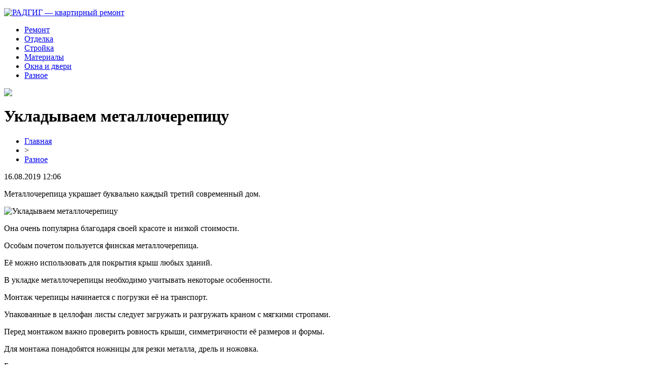

--- FILE ---
content_type: text/html; charset=UTF-8
request_url: http://radgig.ru/ukladyvaem-metallocherepiczu/
body_size: 6153
content:
<!DOCTYPE html PUBLIC "-//W3C//DTD XHTML 1.0 Transitional//EN" "http://www.w3.org/TR/xhtml1/DTD/xhtml1-transitional.dtd">
<html xmlns="http://www.w3.org/1999/xhtml">
<head>
<meta http-equiv="Content-Type" content="text/html; charset=utf-8" />

<title>Укладываем металлочерепицу</title>
<meta name="description" content="Металлочерепица украшает буквально каждый третий современный дом. Она очень популярна благодаря своей красоте и низкой стоимости. Особым почетом пользуется финская металлочерепица. Её можно использовать для покрытия крыш любых зданий. В укладке металлочерепицы необходимо учитывать некоторые особенности. Монтаж черепицы начинается с погрузки её на транспорт." />
<meta name="keywords" content="Укладываем, металлочерепицу" />

<link rel="icon" href="http://radgig.ru/favicon.png" type="image/png" />
<link rel="stylesheet" href="http://radgig.ru/wp-content/themes/site/style.css" type="text/css" />
<link href='http://fonts.googleapis.com/css?family=Cuprum:400,400italic&subset=cyrillic' rel='stylesheet' type='text/css'>
<link href="https://fonts.googleapis.com/css?family=Roboto+Condensed&display=swap" rel="stylesheet"><meta name='robots' content='max-image-preview:large' />
<style id='classic-theme-styles-inline-css' type='text/css'>
/*! This file is auto-generated */
.wp-block-button__link{color:#fff;background-color:#32373c;border-radius:9999px;box-shadow:none;text-decoration:none;padding:calc(.667em + 2px) calc(1.333em + 2px);font-size:1.125em}.wp-block-file__button{background:#32373c;color:#fff;text-decoration:none}
</style>
<style id='global-styles-inline-css' type='text/css'>
body{--wp--preset--color--black: #000000;--wp--preset--color--cyan-bluish-gray: #abb8c3;--wp--preset--color--white: #ffffff;--wp--preset--color--pale-pink: #f78da7;--wp--preset--color--vivid-red: #cf2e2e;--wp--preset--color--luminous-vivid-orange: #ff6900;--wp--preset--color--luminous-vivid-amber: #fcb900;--wp--preset--color--light-green-cyan: #7bdcb5;--wp--preset--color--vivid-green-cyan: #00d084;--wp--preset--color--pale-cyan-blue: #8ed1fc;--wp--preset--color--vivid-cyan-blue: #0693e3;--wp--preset--color--vivid-purple: #9b51e0;--wp--preset--gradient--vivid-cyan-blue-to-vivid-purple: linear-gradient(135deg,rgba(6,147,227,1) 0%,rgb(155,81,224) 100%);--wp--preset--gradient--light-green-cyan-to-vivid-green-cyan: linear-gradient(135deg,rgb(122,220,180) 0%,rgb(0,208,130) 100%);--wp--preset--gradient--luminous-vivid-amber-to-luminous-vivid-orange: linear-gradient(135deg,rgba(252,185,0,1) 0%,rgba(255,105,0,1) 100%);--wp--preset--gradient--luminous-vivid-orange-to-vivid-red: linear-gradient(135deg,rgba(255,105,0,1) 0%,rgb(207,46,46) 100%);--wp--preset--gradient--very-light-gray-to-cyan-bluish-gray: linear-gradient(135deg,rgb(238,238,238) 0%,rgb(169,184,195) 100%);--wp--preset--gradient--cool-to-warm-spectrum: linear-gradient(135deg,rgb(74,234,220) 0%,rgb(151,120,209) 20%,rgb(207,42,186) 40%,rgb(238,44,130) 60%,rgb(251,105,98) 80%,rgb(254,248,76) 100%);--wp--preset--gradient--blush-light-purple: linear-gradient(135deg,rgb(255,206,236) 0%,rgb(152,150,240) 100%);--wp--preset--gradient--blush-bordeaux: linear-gradient(135deg,rgb(254,205,165) 0%,rgb(254,45,45) 50%,rgb(107,0,62) 100%);--wp--preset--gradient--luminous-dusk: linear-gradient(135deg,rgb(255,203,112) 0%,rgb(199,81,192) 50%,rgb(65,88,208) 100%);--wp--preset--gradient--pale-ocean: linear-gradient(135deg,rgb(255,245,203) 0%,rgb(182,227,212) 50%,rgb(51,167,181) 100%);--wp--preset--gradient--electric-grass: linear-gradient(135deg,rgb(202,248,128) 0%,rgb(113,206,126) 100%);--wp--preset--gradient--midnight: linear-gradient(135deg,rgb(2,3,129) 0%,rgb(40,116,252) 100%);--wp--preset--font-size--small: 13px;--wp--preset--font-size--medium: 20px;--wp--preset--font-size--large: 36px;--wp--preset--font-size--x-large: 42px;--wp--preset--spacing--20: 0.44rem;--wp--preset--spacing--30: 0.67rem;--wp--preset--spacing--40: 1rem;--wp--preset--spacing--50: 1.5rem;--wp--preset--spacing--60: 2.25rem;--wp--preset--spacing--70: 3.38rem;--wp--preset--spacing--80: 5.06rem;--wp--preset--shadow--natural: 6px 6px 9px rgba(0, 0, 0, 0.2);--wp--preset--shadow--deep: 12px 12px 50px rgba(0, 0, 0, 0.4);--wp--preset--shadow--sharp: 6px 6px 0px rgba(0, 0, 0, 0.2);--wp--preset--shadow--outlined: 6px 6px 0px -3px rgba(255, 255, 255, 1), 6px 6px rgba(0, 0, 0, 1);--wp--preset--shadow--crisp: 6px 6px 0px rgba(0, 0, 0, 1);}:where(.is-layout-flex){gap: 0.5em;}:where(.is-layout-grid){gap: 0.5em;}body .is-layout-flex{display: flex;}body .is-layout-flex{flex-wrap: wrap;align-items: center;}body .is-layout-flex > *{margin: 0;}body .is-layout-grid{display: grid;}body .is-layout-grid > *{margin: 0;}:where(.wp-block-columns.is-layout-flex){gap: 2em;}:where(.wp-block-columns.is-layout-grid){gap: 2em;}:where(.wp-block-post-template.is-layout-flex){gap: 1.25em;}:where(.wp-block-post-template.is-layout-grid){gap: 1.25em;}.has-black-color{color: var(--wp--preset--color--black) !important;}.has-cyan-bluish-gray-color{color: var(--wp--preset--color--cyan-bluish-gray) !important;}.has-white-color{color: var(--wp--preset--color--white) !important;}.has-pale-pink-color{color: var(--wp--preset--color--pale-pink) !important;}.has-vivid-red-color{color: var(--wp--preset--color--vivid-red) !important;}.has-luminous-vivid-orange-color{color: var(--wp--preset--color--luminous-vivid-orange) !important;}.has-luminous-vivid-amber-color{color: var(--wp--preset--color--luminous-vivid-amber) !important;}.has-light-green-cyan-color{color: var(--wp--preset--color--light-green-cyan) !important;}.has-vivid-green-cyan-color{color: var(--wp--preset--color--vivid-green-cyan) !important;}.has-pale-cyan-blue-color{color: var(--wp--preset--color--pale-cyan-blue) !important;}.has-vivid-cyan-blue-color{color: var(--wp--preset--color--vivid-cyan-blue) !important;}.has-vivid-purple-color{color: var(--wp--preset--color--vivid-purple) !important;}.has-black-background-color{background-color: var(--wp--preset--color--black) !important;}.has-cyan-bluish-gray-background-color{background-color: var(--wp--preset--color--cyan-bluish-gray) !important;}.has-white-background-color{background-color: var(--wp--preset--color--white) !important;}.has-pale-pink-background-color{background-color: var(--wp--preset--color--pale-pink) !important;}.has-vivid-red-background-color{background-color: var(--wp--preset--color--vivid-red) !important;}.has-luminous-vivid-orange-background-color{background-color: var(--wp--preset--color--luminous-vivid-orange) !important;}.has-luminous-vivid-amber-background-color{background-color: var(--wp--preset--color--luminous-vivid-amber) !important;}.has-light-green-cyan-background-color{background-color: var(--wp--preset--color--light-green-cyan) !important;}.has-vivid-green-cyan-background-color{background-color: var(--wp--preset--color--vivid-green-cyan) !important;}.has-pale-cyan-blue-background-color{background-color: var(--wp--preset--color--pale-cyan-blue) !important;}.has-vivid-cyan-blue-background-color{background-color: var(--wp--preset--color--vivid-cyan-blue) !important;}.has-vivid-purple-background-color{background-color: var(--wp--preset--color--vivid-purple) !important;}.has-black-border-color{border-color: var(--wp--preset--color--black) !important;}.has-cyan-bluish-gray-border-color{border-color: var(--wp--preset--color--cyan-bluish-gray) !important;}.has-white-border-color{border-color: var(--wp--preset--color--white) !important;}.has-pale-pink-border-color{border-color: var(--wp--preset--color--pale-pink) !important;}.has-vivid-red-border-color{border-color: var(--wp--preset--color--vivid-red) !important;}.has-luminous-vivid-orange-border-color{border-color: var(--wp--preset--color--luminous-vivid-orange) !important;}.has-luminous-vivid-amber-border-color{border-color: var(--wp--preset--color--luminous-vivid-amber) !important;}.has-light-green-cyan-border-color{border-color: var(--wp--preset--color--light-green-cyan) !important;}.has-vivid-green-cyan-border-color{border-color: var(--wp--preset--color--vivid-green-cyan) !important;}.has-pale-cyan-blue-border-color{border-color: var(--wp--preset--color--pale-cyan-blue) !important;}.has-vivid-cyan-blue-border-color{border-color: var(--wp--preset--color--vivid-cyan-blue) !important;}.has-vivid-purple-border-color{border-color: var(--wp--preset--color--vivid-purple) !important;}.has-vivid-cyan-blue-to-vivid-purple-gradient-background{background: var(--wp--preset--gradient--vivid-cyan-blue-to-vivid-purple) !important;}.has-light-green-cyan-to-vivid-green-cyan-gradient-background{background: var(--wp--preset--gradient--light-green-cyan-to-vivid-green-cyan) !important;}.has-luminous-vivid-amber-to-luminous-vivid-orange-gradient-background{background: var(--wp--preset--gradient--luminous-vivid-amber-to-luminous-vivid-orange) !important;}.has-luminous-vivid-orange-to-vivid-red-gradient-background{background: var(--wp--preset--gradient--luminous-vivid-orange-to-vivid-red) !important;}.has-very-light-gray-to-cyan-bluish-gray-gradient-background{background: var(--wp--preset--gradient--very-light-gray-to-cyan-bluish-gray) !important;}.has-cool-to-warm-spectrum-gradient-background{background: var(--wp--preset--gradient--cool-to-warm-spectrum) !important;}.has-blush-light-purple-gradient-background{background: var(--wp--preset--gradient--blush-light-purple) !important;}.has-blush-bordeaux-gradient-background{background: var(--wp--preset--gradient--blush-bordeaux) !important;}.has-luminous-dusk-gradient-background{background: var(--wp--preset--gradient--luminous-dusk) !important;}.has-pale-ocean-gradient-background{background: var(--wp--preset--gradient--pale-ocean) !important;}.has-electric-grass-gradient-background{background: var(--wp--preset--gradient--electric-grass) !important;}.has-midnight-gradient-background{background: var(--wp--preset--gradient--midnight) !important;}.has-small-font-size{font-size: var(--wp--preset--font-size--small) !important;}.has-medium-font-size{font-size: var(--wp--preset--font-size--medium) !important;}.has-large-font-size{font-size: var(--wp--preset--font-size--large) !important;}.has-x-large-font-size{font-size: var(--wp--preset--font-size--x-large) !important;}
.wp-block-navigation a:where(:not(.wp-element-button)){color: inherit;}
:where(.wp-block-post-template.is-layout-flex){gap: 1.25em;}:where(.wp-block-post-template.is-layout-grid){gap: 1.25em;}
:where(.wp-block-columns.is-layout-flex){gap: 2em;}:where(.wp-block-columns.is-layout-grid){gap: 2em;}
.wp-block-pullquote{font-size: 1.5em;line-height: 1.6;}
</style>
<script type="text/javascript" id="wp-postviews-cache-js-extra">
/* <![CDATA[ */
var viewsCacheL10n = {"admin_ajax_url":"http:\/\/radgig.ru\/wp-admin\/admin-ajax.php","post_id":"653"};
/* ]]> */
</script>
<script type="text/javascript" src="http://radgig.ru/wp-content/plugins/post-views-counter-x/postviews-cache.js?ver=6.5.5" id="wp-postviews-cache-js"></script>
<link rel="canonical" href="http://radgig.ru/ukladyvaem-metallocherepiczu/" />
<link rel="alternate" type="application/json+oembed" href="http://radgig.ru/wp-json/oembed/1.0/embed?url=http%3A%2F%2Fradgig.ru%2Fukladyvaem-metallocherepiczu%2F" />
<link rel="alternate" type="text/xml+oembed" href="http://radgig.ru/wp-json/oembed/1.0/embed?url=http%3A%2F%2Fradgig.ru%2Fukladyvaem-metallocherepiczu%2F&#038;format=xml" />
</head>

<body>



<div id="headtop">
	<div id="headtopleft">
		<p><a href="http://radgig.ru/" title="РАДГИГ &#8212; квартирный ремонт"><img src="http://radgig.ru/wp-content/themes/site/images/logo.png" alt="РАДГИГ &#8212; квартирный ремонт" /></a></p>
	</div>
	<div id="headtopmid">
		<ul>
			<li><a href="http://radgig.ru/index.php?s=ремонт">Ремонт</a></li>
			<li><a href="http://radgig.ru/index.php?s=отдел">Отделка</a></li>
			<li><a href="http://radgig.ru/index.php?s=строй">Стройка</a></li>
			<li><a href="http://radgig.ru/index.php?s=материал">Материалы</a></li>
			<li><a href="http://radgig.ru/index.php?s=двер">Окна и двери</a></li>
			<li><a href="http://radgig.ru/ra/">Разное</a></li>
		</ul>
	</div>
	<div id="headtopright">
		<img src="http://radgig.ru/wp-content/themes/site/images/search.png" />
	</div>
</div>



<div id="main">
<div id="content">
	<h1>Укладываем металлочерепицу</h1>
	<div class="inlenta">
		<div id="breadcrumb"><ul><li><a href="http://radgig.ru">Главная</a></li><li>&gt;</li><li><a href="http://radgig.ru/ra/">Разное</a></li></ul></div>		<div id="datecont">16.08.2019 12:06</div>
	</div>
			
	<div id="samtext">
							<p>Металлочерепица украшает буквально каждый третий современный дом.</p>
<p><img decoding="async" src="http://bilsh.com/wp-content/uploads/2015/09/ппппп.jpg" alt="Укладываем металлочерепицу" title="Укладываем металлочерепицу" alt="Укладываем металлочерепицу" title="Укладываем металлочерепицу"/></p>
<p>Она очень популярна благодаря своей красоте и низкой стоимости.</p>
<p>Особым почетом пользуется финская металлочерепица.</p>
<p>Её можно использовать для покрытия крыш любых зданий.</p>
<p>В укладке металлочерепицы необходимо учитывать некоторые особенности.</p>
<p>Монтаж черепицы начинается с погрузки её на транспорт. </p>
<p>Упакованные в целлофан листы следует загружать и разгружать краном с мягкими стропами. </p>
<p>Перед монтажом важно проверить ровность крыши, симметричности её размеров и формы.</p>
<p>Для монтажа понадобятся ножницы для резки металла, дрель и ножовка.</p>
<p>Бывает, что разрезать лист по ширине нужно уже находясь на крыше.</p>
<p>Эту работу выполняют с помощью электропилы.</p>
<p>Применяйте инструмент только с полимерным покрытием, потому что абразивные круги могут разрушить цинковый слой.</p>
<p>Под металлочерепицей следует оставлять небольшое пространство.</p>
<p>Для этого листы укладывают на гидропароизоляционную пленку.</p>
<p>Обрешетка должна быть выполнена правильно.</p>
<p>Применяются доски обрешетки шириной 100 мм.</p>
<p>Это далеко не все, что необходимо для правильной установки металлочерепицы.</p>
<p>Сам процесс монтажа металлочерепицы- это  достаточно тяжелая работа, качественное выполнение которой невозможно без профессионалов. </p>
		
			</div>	

<div id="alsor">
<p><img src="http://radgig.ru/wp-content/themes/site/images/li.png" width="6" height="9" style="margin-right:6px;" /><a href="http://radgig.ru/plastikovye-okna-veka-vybiraem-profil-alphaline/">Пластиковые окна Veka: выбираем профиль Alphaline</a></p>
<p><img src="http://radgig.ru/wp-content/themes/site/images/li.png" width="6" height="9" style="margin-right:6px;" /><a href="http://radgig.ru/uteplyaem-balkon/">Утепляем балкон</a></p>
<p><img src="http://radgig.ru/wp-content/themes/site/images/li.png" width="6" height="9" style="margin-right:6px;" /><a href="http://radgig.ru/kakuyu-vhodnuyu-dver-ustanovit/">Какую входную дверь установить?</a></p>
<p><img src="http://radgig.ru/wp-content/themes/site/images/li.png" width="6" height="9" style="margin-right:6px;" /><a href="http://radgig.ru/pravila-vybora-oboev-dlya-potolka/">Правила выбора обоев для потолка</a></p>
<p><img src="http://radgig.ru/wp-content/themes/site/images/li.png" width="6" height="9" style="margin-right:6px;" /><a href="http://radgig.ru/planirovka-detskoj-komnaty/">Планировка детской комнаты</a></p>
</div>


</div>

<div id="sidebar">


<div class="sidka">
	<div class="sidro" style="padding-top:10px;">Новости</div>
	<div class="sideother">
			<p><a href="http://radgig.ru/effektivnye-resheniya-dlya-zimnego-uyuta-s-yard-fox/">Эффективные решения для зимнего уюта с Yard Fox</a><br/><span>24 Ноя 06:33</span></p>
			<p><a href="http://radgig.ru/so-skolki-let-mozhno-igrat-v-onlo/">Со скольки лет можно играть в онлайн казино</a><br/><span>18 Ноя 21:42</span></p>
			<p><a href="http://radgig.ru/plastikovye-okna-kak-vybrat-idealnyj-variant/">Пластиковые окна: как выбрать идеальный вариант</a><br/><span>12 Апр 00:08</span></p>
			<p><a href="http://radgig.ru/neprevzojdennye-svojstva-polietilenovoj-lenty-a50/">Лента ПЭ с липким слоем: возможности применения</a><br/><span>12 Янв 01:03</span></p>
			<p><a href="http://radgig.ru/populyarnye-napravleniya-dostavki-gruzov-iz-naberezhnyh-chelnov/">Популярные направления доставки грузов из Набережных Челнов</a><br/><span>14 Июл 13:29</span></p>
			<p><a href="http://radgig.ru/vyberite-kachestvennyj-ultrazvukovoj-sterilizator-na-sajte-vitakosmetik/">Выберите Качественный Ультразвуковой Стерилизатор на Сайте Витакосметик</a><br/><span>22 Мар 09:10</span></p>
			<p><a href="http://radgig.ru/kak-zarabotat-na-sajte-agregatore-v-2023-m-godu/">Как заработать на сайте-агрегаторе в 2023-м году</a><br/><span>21 Янв 03:08</span></p>
			<p><a href="http://radgig.ru/stilnye-mezhkomnatnye-dveri/">Стильные межкомнатные двери</a><br/><span>17 Ноя 22:22</span></p>
			<p><a href="http://radgig.ru/metalloprokat-ot-vedushhih-postavshhikov-po-raznoj-stoimosti/">Металлопрокат от ведущих поставщиков по разной стоимости</a><br/><span>29 Окт 01:20</span></p>
			<p><a href="http://radgig.ru/kromochnye-materialy-onlajn/">Кромочные материалы онлайн</a><br/><span>20 Окт 21:13</span></p>
			<p><a href="http://radgig.ru/cziklevka-parketa-v-moskve/">Циклевка паркета в Москве</a><br/><span>16 Сен 10:10</span></p>
			<p><a href="http://radgig.ru/stavki-v-bk-fonbet-otvetstvenno-prozrachno-i-aktualno/">Ставки в БК Фонбет — ответственно, прозрачно и актуально</a><br/><span>30 Июл 13:50</span></p>
			<p><a href="http://radgig.ru/razrabotka-proekta-stroitelstva-obekta/">Разработка проекта строительства объекта</a><br/><span>31 Янв 13:02</span></p>
			<p><a href="http://radgig.ru/priemka-kvartiry-u-zastrojshhika-instrukcziya-po-osmotru-i-obmeru-zhilya/">Приемка квартиры у застройщика : инструкция по осмотру и обмеру жилья</a><br/><span>10 Янв 16:02</span></p>
			<p><a href="http://radgig.ru/oficzialnyj-sajt-kazino-chempion/">Официальный сайт казино Чемпион</a><br/><span>27 Авг 14:23</span></p>
			<p><a href="http://radgig.ru/najti-speczialistov-po-montazhu-potolkov/">Найти специалистов по монтажу потолков</a><br/><span>14 Ноя 16:57</span></p>
			<p><a href="http://radgig.ru/podpischiki-na-youtube-s-garantiej/">Подписчики на youtube с гарантией</a><br/><span>07 Ноя 15:15</span></p>
			<p><a href="http://radgig.ru/kupit-horoshij-podokonnik-v-moskve/">Купить хороший подоконник в Москве</a><br/><span>07 Ноя 14:22</span></p>
			<p><a href="http://radgig.ru/ekspertiza-promyshlennoj-bezopasnosti-sooruzhenij/">Экспертиза промышленной безопасности сооружений</a><br/><span>29 Окт 01:28</span></p>
			<p><a href="http://radgig.ru/kachestvennaya-i-prochnaya-keramicheskaya-plitka-laparet-alabama/">Качественная и прочная керамическая плитка Laparet Alabama</a><br/><span>24 Авг 01:55</span></p>
			<p><a href="http://radgig.ru/reports.html">Отчеты по Википедии</a><br/><span>16 Авг 12:06</span></p>
	</div>
</div>


</div>
</div>

<div id="indafoot">
<div id="footmenu">
	<ul>
			<li><a href="http://radgig.ru/index.php?s=ремонт">Ремонт</a></li>
			<li><a href="http://radgig.ru/index.php?s=отдел">Отделка</a></li>
			<li><a href="http://radgig.ru/index.php?s=строй">Стройка</a></li>
			<li><a href="http://radgig.ru/index.php?s=материал">Материалы</a></li>
			<li><a href="http://radgig.ru/index.php?s=двер">Окна и двери</a></li>
			<li><a href="http://radgig.ru/ra/">Разное</a></li>
		<li><a href="http://radgig.ru/so/">События</a></li>
	</ul>
</div>

<div id="footfoot">
		2026 &copy; "<a href="http://radgig.ru/">РАДГИГ &#8212; квартирный ремонт</a>". Все права защищены. <a href="http://radgig.ru/sitemap.xml">Карта сайта</a> | <a href="http://radgig.ru/sitemapx.xml">SM</a> | <img src="http://1by.by/mails/radgigru.png" />
</div>
</div>
<!--noindex-->
<img src="https://mc.yandex.ru/watch/54110689" style="position:absolute; left:-9999px;" alt="" /><!--/noindex-->

</body>

</html>